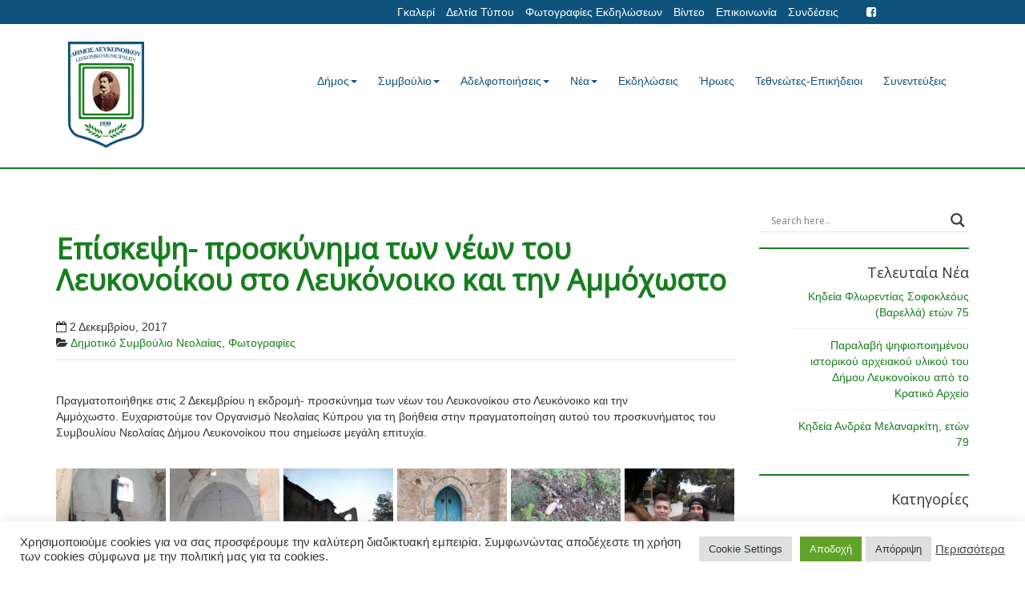

--- FILE ---
content_type: text/html; charset=UTF-8
request_url: https://dimoslefkonikou.org/wp-admin/admin-ajax.php
body_size: 2077
content:

	<style type="text/css">
	img.wp-smiley,
	img.emoji {
		display: inline !important;
		border: none !important;
		box-shadow: none !important;
		height: 1em !important;
		width: 1em !important;
		margin: 0 0.07em !important;
		vertical-align: -0.1em !important;
		background: none !important;
		padding: 0 !important;
	}
	</style>
	<div class="vc_grid vc_row vc_grid-gutter-5px vc_pageable-wrapper vc_hook_hover" data-vc-pageable-content="true"><div class="vc_pageable-slide-wrapper vc_clearfix" data-vc-grid-content="true"><div class="vc_grid-item vc_clearfix vc_col-sm-2"><div class="vc_grid-item-mini vc_clearfix "><div class="vc_gitem-animated-block" ><div class="vc_gitem-zone vc_gitem-zone-a vc-gitem-zone-height-mode-auto vc-gitem-zone-height-mode-auto-1-1 vc_gitem-is-link" style="background-image: url('https://dimoslefkonikou.org/wp-content/uploads/2017/12/24176830_1396254550502219_659402353428566772_n.jpg') !important;"><a href="https://dimoslefkonikou.org/wp-content/uploads/2017/12/24176830_1396254550502219_659402353428566772_n.jpg" title=""  data-lightbox="lightbox[rel--2398511615]" data-vc-gitem-zone="prettyphotoLink" class="vc_gitem-link prettyphoto vc-zone-link vc-prettyphoto-link" ></a><img class="vc_gitem-zone-img" src="https://dimoslefkonikou.org/wp-content/uploads/2017/12/24176830_1396254550502219_659402353428566772_n.jpg" alt="" loading="lazy"><div class="vc_gitem-zone-mini"></div></div></div></div><div class="vc_clearfix"></div></div><div class="vc_grid-item vc_clearfix vc_col-sm-2"><div class="vc_grid-item-mini vc_clearfix "><div class="vc_gitem-animated-block" ><div class="vc_gitem-zone vc_gitem-zone-a vc-gitem-zone-height-mode-auto vc-gitem-zone-height-mode-auto-1-1 vc_gitem-is-link" style="background-image: url('https://dimoslefkonikou.org/wp-content/uploads/2017/12/24129860_1396254467168894_1729861823430361200_n.jpg') !important;"><a href="https://dimoslefkonikou.org/wp-content/uploads/2017/12/24129860_1396254467168894_1729861823430361200_n.jpg" title=""  data-lightbox="lightbox[rel--2398511615]" data-vc-gitem-zone="prettyphotoLink" class="vc_gitem-link prettyphoto vc-zone-link vc-prettyphoto-link" ></a><img class="vc_gitem-zone-img" src="https://dimoslefkonikou.org/wp-content/uploads/2017/12/24129860_1396254467168894_1729861823430361200_n.jpg" alt="" loading="lazy"><div class="vc_gitem-zone-mini"></div></div></div></div><div class="vc_clearfix"></div></div><div class="vc_grid-item vc_clearfix vc_col-sm-2"><div class="vc_grid-item-mini vc_clearfix "><div class="vc_gitem-animated-block" ><div class="vc_gitem-zone vc_gitem-zone-a vc-gitem-zone-height-mode-auto vc-gitem-zone-height-mode-auto-1-1 vc_gitem-is-link" style="background-image: url('https://dimoslefkonikou.org/wp-content/uploads/2017/12/24174164_1396254313835576_4119757693147466866_n.jpg') !important;"><a href="https://dimoslefkonikou.org/wp-content/uploads/2017/12/24174164_1396254313835576_4119757693147466866_n.jpg" title=""  data-lightbox="lightbox[rel--2398511615]" data-vc-gitem-zone="prettyphotoLink" class="vc_gitem-link prettyphoto vc-zone-link vc-prettyphoto-link" ></a><img class="vc_gitem-zone-img" src="https://dimoslefkonikou.org/wp-content/uploads/2017/12/24174164_1396254313835576_4119757693147466866_n.jpg" alt="" loading="lazy"><div class="vc_gitem-zone-mini"></div></div></div></div><div class="vc_clearfix"></div></div><div class="vc_grid-item vc_clearfix vc_col-sm-2"><div class="vc_grid-item-mini vc_clearfix "><div class="vc_gitem-animated-block" ><div class="vc_gitem-zone vc_gitem-zone-a vc-gitem-zone-height-mode-auto vc-gitem-zone-height-mode-auto-1-1 vc_gitem-is-link" style="background-image: url('https://dimoslefkonikou.org/wp-content/uploads/2017/12/24232521_1396254280502246_8867148177151044205_n.jpg') !important;"><a href="https://dimoslefkonikou.org/wp-content/uploads/2017/12/24232521_1396254280502246_8867148177151044205_n.jpg" title=""  data-lightbox="lightbox[rel--2398511615]" data-vc-gitem-zone="prettyphotoLink" class="vc_gitem-link prettyphoto vc-zone-link vc-prettyphoto-link" ></a><img class="vc_gitem-zone-img" src="https://dimoslefkonikou.org/wp-content/uploads/2017/12/24232521_1396254280502246_8867148177151044205_n.jpg" alt="" loading="lazy"><div class="vc_gitem-zone-mini"></div></div></div></div><div class="vc_clearfix"></div></div><div class="vc_grid-item vc_clearfix vc_col-sm-2"><div class="vc_grid-item-mini vc_clearfix "><div class="vc_gitem-animated-block" ><div class="vc_gitem-zone vc_gitem-zone-a vc-gitem-zone-height-mode-auto vc-gitem-zone-height-mode-auto-1-1 vc_gitem-is-link" style="background-image: url('https://dimoslefkonikou.org/wp-content/uploads/2017/12/24296771_1396253967168944_5500509211703257632_n.jpg') !important;"><a href="https://dimoslefkonikou.org/wp-content/uploads/2017/12/24296771_1396253967168944_5500509211703257632_n.jpg" title=""  data-lightbox="lightbox[rel--2398511615]" data-vc-gitem-zone="prettyphotoLink" class="vc_gitem-link prettyphoto vc-zone-link vc-prettyphoto-link" ></a><img class="vc_gitem-zone-img" src="https://dimoslefkonikou.org/wp-content/uploads/2017/12/24296771_1396253967168944_5500509211703257632_n.jpg" alt="" loading="lazy"><div class="vc_gitem-zone-mini"></div></div></div></div><div class="vc_clearfix"></div></div><div class="vc_grid-item vc_clearfix vc_col-sm-2"><div class="vc_grid-item-mini vc_clearfix "><div class="vc_gitem-animated-block" ><div class="vc_gitem-zone vc_gitem-zone-a vc-gitem-zone-height-mode-auto vc-gitem-zone-height-mode-auto-1-1 vc_gitem-is-link" style="background-image: url('https://dimoslefkonikou.org/wp-content/uploads/2017/12/24067859_1395718147222526_7255101510416885400_n.jpg') !important;"><a href="https://dimoslefkonikou.org/wp-content/uploads/2017/12/24067859_1395718147222526_7255101510416885400_n.jpg" title=""  data-lightbox="lightbox[rel--2398511615]" data-vc-gitem-zone="prettyphotoLink" class="vc_gitem-link prettyphoto vc-zone-link vc-prettyphoto-link" ></a><img class="vc_gitem-zone-img" src="https://dimoslefkonikou.org/wp-content/uploads/2017/12/24067859_1395718147222526_7255101510416885400_n.jpg" alt="" loading="lazy"><div class="vc_gitem-zone-mini"></div></div></div></div><div class="vc_clearfix"></div></div><div class="vc_grid-item vc_clearfix vc_col-sm-2"><div class="vc_grid-item-mini vc_clearfix "><div class="vc_gitem-animated-block" ><div class="vc_gitem-zone vc_gitem-zone-a vc-gitem-zone-height-mode-auto vc-gitem-zone-height-mode-auto-1-1 vc_gitem-is-link" style="background-image: url('https://dimoslefkonikou.org/wp-content/uploads/2017/12/24296635_1395717953889212_562798552221461037_n.jpg') !important;"><a href="https://dimoslefkonikou.org/wp-content/uploads/2017/12/24296635_1395717953889212_562798552221461037_n.jpg" title=""  data-lightbox="lightbox[rel--2398511615]" data-vc-gitem-zone="prettyphotoLink" class="vc_gitem-link prettyphoto vc-zone-link vc-prettyphoto-link" ></a><img class="vc_gitem-zone-img" src="https://dimoslefkonikou.org/wp-content/uploads/2017/12/24296635_1395717953889212_562798552221461037_n.jpg" alt="" loading="lazy"><div class="vc_gitem-zone-mini"></div></div></div></div><div class="vc_clearfix"></div></div><div class="vc_grid-item vc_clearfix vc_col-sm-2"><div class="vc_grid-item-mini vc_clearfix "><div class="vc_gitem-animated-block" ><div class="vc_gitem-zone vc_gitem-zone-a vc-gitem-zone-height-mode-auto vc-gitem-zone-height-mode-auto-1-1 vc_gitem-is-link" style="background-image: url('https://dimoslefkonikou.org/wp-content/uploads/2017/12/24174652_1395717677222573_3777722406901251229_n.jpg') !important;"><a href="https://dimoslefkonikou.org/wp-content/uploads/2017/12/24174652_1395717677222573_3777722406901251229_n.jpg" title=""  data-lightbox="lightbox[rel--2398511615]" data-vc-gitem-zone="prettyphotoLink" class="vc_gitem-link prettyphoto vc-zone-link vc-prettyphoto-link" ></a><img class="vc_gitem-zone-img" src="https://dimoslefkonikou.org/wp-content/uploads/2017/12/24174652_1395717677222573_3777722406901251229_n.jpg" alt="" loading="lazy"><div class="vc_gitem-zone-mini"></div></div></div></div><div class="vc_clearfix"></div></div><div class="vc_grid-item vc_clearfix vc_col-sm-2"><div class="vc_grid-item-mini vc_clearfix "><div class="vc_gitem-animated-block" ><div class="vc_gitem-zone vc_gitem-zone-a vc-gitem-zone-height-mode-auto vc-gitem-zone-height-mode-auto-1-1 vc_gitem-is-link" style="background-image: url('https://dimoslefkonikou.org/wp-content/uploads/2017/12/24130001_1395717483889259_6708099155138717648_n.jpg') !important;"><a href="https://dimoslefkonikou.org/wp-content/uploads/2017/12/24130001_1395717483889259_6708099155138717648_n.jpg" title=""  data-lightbox="lightbox[rel--2398511615]" data-vc-gitem-zone="prettyphotoLink" class="vc_gitem-link prettyphoto vc-zone-link vc-prettyphoto-link" ></a><img class="vc_gitem-zone-img" src="https://dimoslefkonikou.org/wp-content/uploads/2017/12/24130001_1395717483889259_6708099155138717648_n.jpg" alt="" loading="lazy"><div class="vc_gitem-zone-mini"></div></div></div></div><div class="vc_clearfix"></div></div><div class="vc_grid-item vc_clearfix vc_col-sm-2"><div class="vc_grid-item-mini vc_clearfix "><div class="vc_gitem-animated-block" ><div class="vc_gitem-zone vc_gitem-zone-a vc-gitem-zone-height-mode-auto vc-gitem-zone-height-mode-auto-1-1 vc_gitem-is-link" style="background-image: url('https://dimoslefkonikou.org/wp-content/uploads/2017/12/24129861_1395717303889277_6875485004343451328_n.jpg') !important;"><a href="https://dimoslefkonikou.org/wp-content/uploads/2017/12/24129861_1395717303889277_6875485004343451328_n.jpg" title=""  data-lightbox="lightbox[rel--2398511615]" data-vc-gitem-zone="prettyphotoLink" class="vc_gitem-link prettyphoto vc-zone-link vc-prettyphoto-link" ></a><img class="vc_gitem-zone-img" src="https://dimoslefkonikou.org/wp-content/uploads/2017/12/24129861_1395717303889277_6875485004343451328_n.jpg" alt="" loading="lazy"><div class="vc_gitem-zone-mini"></div></div></div></div><div class="vc_clearfix"></div></div><div class="vc_grid-item vc_clearfix vc_col-sm-2"><div class="vc_grid-item-mini vc_clearfix "><div class="vc_gitem-animated-block" ><div class="vc_gitem-zone vc_gitem-zone-a vc-gitem-zone-height-mode-auto vc-gitem-zone-height-mode-auto-1-1 vc_gitem-is-link" style="background-image: url('https://dimoslefkonikou.org/wp-content/uploads/2017/12/24131405_1395717337222607_8917948001801847167_n.jpg') !important;"><a href="https://dimoslefkonikou.org/wp-content/uploads/2017/12/24131405_1395717337222607_8917948001801847167_n.jpg" title=""  data-lightbox="lightbox[rel--2398511615]" data-vc-gitem-zone="prettyphotoLink" class="vc_gitem-link prettyphoto vc-zone-link vc-prettyphoto-link" ></a><img class="vc_gitem-zone-img" src="https://dimoslefkonikou.org/wp-content/uploads/2017/12/24131405_1395717337222607_8917948001801847167_n.jpg" alt="" loading="lazy"><div class="vc_gitem-zone-mini"></div></div></div></div><div class="vc_clearfix"></div></div><div class="vc_grid-item vc_clearfix vc_col-sm-2"><div class="vc_grid-item-mini vc_clearfix "><div class="vc_gitem-animated-block" ><div class="vc_gitem-zone vc_gitem-zone-a vc-gitem-zone-height-mode-auto vc-gitem-zone-height-mode-auto-1-1 vc_gitem-is-link" style="background-image: url('https://dimoslefkonikou.org/wp-content/uploads/2017/12/24058973_1395717080555966_310975891362665859_n.jpg') !important;"><a href="https://dimoslefkonikou.org/wp-content/uploads/2017/12/24058973_1395717080555966_310975891362665859_n.jpg" title=""  data-lightbox="lightbox[rel--2398511615]" data-vc-gitem-zone="prettyphotoLink" class="vc_gitem-link prettyphoto vc-zone-link vc-prettyphoto-link" ></a><img class="vc_gitem-zone-img" src="https://dimoslefkonikou.org/wp-content/uploads/2017/12/24058973_1395717080555966_310975891362665859_n.jpg" alt="" loading="lazy"><div class="vc_gitem-zone-mini"></div></div></div></div><div class="vc_clearfix"></div></div><div class="vc_grid-item vc_clearfix vc_col-sm-2"><div class="vc_grid-item-mini vc_clearfix "><div class="vc_gitem-animated-block" ><div class="vc_gitem-zone vc_gitem-zone-a vc-gitem-zone-height-mode-auto vc-gitem-zone-height-mode-auto-1-1 vc_gitem-is-link" style="background-image: url('https://dimoslefkonikou.org/wp-content/uploads/2017/12/24232002_1395716987222642_4046636040100525700_n.jpg') !important;"><a href="https://dimoslefkonikou.org/wp-content/uploads/2017/12/24232002_1395716987222642_4046636040100525700_n.jpg" title=""  data-lightbox="lightbox[rel--2398511615]" data-vc-gitem-zone="prettyphotoLink" class="vc_gitem-link prettyphoto vc-zone-link vc-prettyphoto-link" ></a><img class="vc_gitem-zone-img" src="https://dimoslefkonikou.org/wp-content/uploads/2017/12/24232002_1395716987222642_4046636040100525700_n.jpg" alt="" loading="lazy"><div class="vc_gitem-zone-mini"></div></div></div></div><div class="vc_clearfix"></div></div><div class="vc_grid-item vc_clearfix vc_col-sm-2"><div class="vc_grid-item-mini vc_clearfix "><div class="vc_gitem-animated-block" ><div class="vc_gitem-zone vc_gitem-zone-a vc-gitem-zone-height-mode-auto vc-gitem-zone-height-mode-auto-1-1 vc_gitem-is-link" style="background-image: url('https://dimoslefkonikou.org/wp-content/uploads/2017/12/24294361_1395714403889567_1736504911346260676_n.jpg') !important;"><a href="https://dimoslefkonikou.org/wp-content/uploads/2017/12/24294361_1395714403889567_1736504911346260676_n.jpg" title=""  data-lightbox="lightbox[rel--2398511615]" data-vc-gitem-zone="prettyphotoLink" class="vc_gitem-link prettyphoto vc-zone-link vc-prettyphoto-link" ></a><img class="vc_gitem-zone-img" src="https://dimoslefkonikou.org/wp-content/uploads/2017/12/24294361_1395714403889567_1736504911346260676_n.jpg" alt="" loading="lazy"><div class="vc_gitem-zone-mini"></div></div></div></div><div class="vc_clearfix"></div></div><div class="vc_grid-item vc_clearfix vc_col-sm-2"><div class="vc_grid-item-mini vc_clearfix "><div class="vc_gitem-animated-block" ><div class="vc_gitem-zone vc_gitem-zone-a vc-gitem-zone-height-mode-auto vc-gitem-zone-height-mode-auto-1-1 vc_gitem-is-link" style="background-image: url('https://dimoslefkonikou.org/wp-content/uploads/2017/12/24296563_1395714353889572_5903662462322503416_n.jpg') !important;"><a href="https://dimoslefkonikou.org/wp-content/uploads/2017/12/24296563_1395714353889572_5903662462322503416_n.jpg" title=""  data-lightbox="lightbox[rel--2398511615]" data-vc-gitem-zone="prettyphotoLink" class="vc_gitem-link prettyphoto vc-zone-link vc-prettyphoto-link" ></a><img class="vc_gitem-zone-img" src="https://dimoslefkonikou.org/wp-content/uploads/2017/12/24296563_1395714353889572_5903662462322503416_n.jpg" alt="" loading="lazy"><div class="vc_gitem-zone-mini"></div></div></div></div><div class="vc_clearfix"></div></div><div class="vc_grid-item vc_clearfix vc_col-sm-2"><div class="vc_grid-item-mini vc_clearfix "><div class="vc_gitem-animated-block" ><div class="vc_gitem-zone vc_gitem-zone-a vc-gitem-zone-height-mode-auto vc-gitem-zone-height-mode-auto-1-1 vc_gitem-is-link" style="background-image: url('https://dimoslefkonikou.org/wp-content/uploads/2017/12/24296700_1395714250556249_5454617809842107273_n.jpg') !important;"><a href="https://dimoslefkonikou.org/wp-content/uploads/2017/12/24296700_1395714250556249_5454617809842107273_n.jpg" title=""  data-lightbox="lightbox[rel--2398511615]" data-vc-gitem-zone="prettyphotoLink" class="vc_gitem-link prettyphoto vc-zone-link vc-prettyphoto-link" ></a><img class="vc_gitem-zone-img" src="https://dimoslefkonikou.org/wp-content/uploads/2017/12/24296700_1395714250556249_5454617809842107273_n.jpg" alt="" loading="lazy"><div class="vc_gitem-zone-mini"></div></div></div></div><div class="vc_clearfix"></div></div><div class="vc_grid-item vc_clearfix vc_col-sm-2"><div class="vc_grid-item-mini vc_clearfix "><div class="vc_gitem-animated-block" ><div class="vc_gitem-zone vc_gitem-zone-a vc-gitem-zone-height-mode-auto vc-gitem-zone-height-mode-auto-1-1 vc_gitem-is-link" style="background-image: url('https://dimoslefkonikou.org/wp-content/uploads/2017/12/24176865_1395713793889628_8383697918640867958_n.jpg') !important;"><a href="https://dimoslefkonikou.org/wp-content/uploads/2017/12/24176865_1395713793889628_8383697918640867958_n.jpg" title=""  data-lightbox="lightbox[rel--2398511615]" data-vc-gitem-zone="prettyphotoLink" class="vc_gitem-link prettyphoto vc-zone-link vc-prettyphoto-link" ></a><img class="vc_gitem-zone-img" src="https://dimoslefkonikou.org/wp-content/uploads/2017/12/24176865_1395713793889628_8383697918640867958_n.jpg" alt="" loading="lazy"><div class="vc_gitem-zone-mini"></div></div></div></div><div class="vc_clearfix"></div></div><div class="vc_grid-item vc_clearfix vc_col-sm-2"><div class="vc_grid-item-mini vc_clearfix "><div class="vc_gitem-animated-block" ><div class="vc_gitem-zone vc_gitem-zone-a vc-gitem-zone-height-mode-auto vc-gitem-zone-height-mode-auto-1-1 vc_gitem-is-link" style="background-image: url('https://dimoslefkonikou.org/wp-content/uploads/2017/12/24296711_1395712817223059_3186367102083268183_n.jpg') !important;"><a href="https://dimoslefkonikou.org/wp-content/uploads/2017/12/24296711_1395712817223059_3186367102083268183_n.jpg" title=""  data-lightbox="lightbox[rel--2398511615]" data-vc-gitem-zone="prettyphotoLink" class="vc_gitem-link prettyphoto vc-zone-link vc-prettyphoto-link" ></a><img class="vc_gitem-zone-img" src="https://dimoslefkonikou.org/wp-content/uploads/2017/12/24296711_1395712817223059_3186367102083268183_n.jpg" alt="" loading="lazy"><div class="vc_gitem-zone-mini"></div></div></div></div><div class="vc_clearfix"></div></div><div class="vc_grid-item vc_clearfix vc_col-sm-2"><div class="vc_grid-item-mini vc_clearfix "><div class="vc_gitem-animated-block" ><div class="vc_gitem-zone vc_gitem-zone-a vc-gitem-zone-height-mode-auto vc-gitem-zone-height-mode-auto-1-1 vc_gitem-is-link" style="background-image: url('https://dimoslefkonikou.org/wp-content/uploads/2017/12/24232651_1395712643889743_7058662824152189234_n.jpg') !important;"><a href="https://dimoslefkonikou.org/wp-content/uploads/2017/12/24232651_1395712643889743_7058662824152189234_n.jpg" title=""  data-lightbox="lightbox[rel--2398511615]" data-vc-gitem-zone="prettyphotoLink" class="vc_gitem-link prettyphoto vc-zone-link vc-prettyphoto-link" ></a><img class="vc_gitem-zone-img" src="https://dimoslefkonikou.org/wp-content/uploads/2017/12/24232651_1395712643889743_7058662824152189234_n.jpg" alt="" loading="lazy"><div class="vc_gitem-zone-mini"></div></div></div></div><div class="vc_clearfix"></div></div><div class="vc_grid-item vc_clearfix vc_col-sm-2"><div class="vc_grid-item-mini vc_clearfix "><div class="vc_gitem-animated-block" ><div class="vc_gitem-zone vc_gitem-zone-a vc-gitem-zone-height-mode-auto vc-gitem-zone-height-mode-auto-1-1 vc_gitem-is-link" style="background-image: url('https://dimoslefkonikou.org/wp-content/uploads/2017/12/24296533_1395712077223133_3465293409413161862_n.jpg') !important;"><a href="https://dimoslefkonikou.org/wp-content/uploads/2017/12/24296533_1395712077223133_3465293409413161862_n.jpg" title=""  data-lightbox="lightbox[rel--2398511615]" data-vc-gitem-zone="prettyphotoLink" class="vc_gitem-link prettyphoto vc-zone-link vc-prettyphoto-link" ></a><img class="vc_gitem-zone-img" src="https://dimoslefkonikou.org/wp-content/uploads/2017/12/24296533_1395712077223133_3465293409413161862_n.jpg" alt="" loading="lazy"><div class="vc_gitem-zone-mini"></div></div></div></div><div class="vc_clearfix"></div></div><div class="vc_grid-item vc_clearfix vc_col-sm-2"><div class="vc_grid-item-mini vc_clearfix "><div class="vc_gitem-animated-block" ><div class="vc_gitem-zone vc_gitem-zone-a vc-gitem-zone-height-mode-auto vc-gitem-zone-height-mode-auto-1-1 vc_gitem-is-link" style="background-image: url('https://dimoslefkonikou.org/wp-content/uploads/2017/12/24176797_1395712007223140_2846045627794380359_n.jpg') !important;"><a href="https://dimoslefkonikou.org/wp-content/uploads/2017/12/24176797_1395712007223140_2846045627794380359_n.jpg" title=""  data-lightbox="lightbox[rel--2398511615]" data-vc-gitem-zone="prettyphotoLink" class="vc_gitem-link prettyphoto vc-zone-link vc-prettyphoto-link" ></a><img class="vc_gitem-zone-img" src="https://dimoslefkonikou.org/wp-content/uploads/2017/12/24176797_1395712007223140_2846045627794380359_n.jpg" alt="" loading="lazy"><div class="vc_gitem-zone-mini"></div></div></div></div><div class="vc_clearfix"></div></div><div class="vc_grid-item vc_clearfix vc_col-sm-2"><div class="vc_grid-item-mini vc_clearfix "><div class="vc_gitem-animated-block" ><div class="vc_gitem-zone vc_gitem-zone-a vc-gitem-zone-height-mode-auto vc-gitem-zone-height-mode-auto-1-1 vc_gitem-is-link" style="background-image: url('https://dimoslefkonikou.org/wp-content/uploads/2017/12/24177105_1395711697223171_2924717855989216708_n.jpg') !important;"><a href="https://dimoslefkonikou.org/wp-content/uploads/2017/12/24177105_1395711697223171_2924717855989216708_n.jpg" title=""  data-lightbox="lightbox[rel--2398511615]" data-vc-gitem-zone="prettyphotoLink" class="vc_gitem-link prettyphoto vc-zone-link vc-prettyphoto-link" ></a><img class="vc_gitem-zone-img" src="https://dimoslefkonikou.org/wp-content/uploads/2017/12/24177105_1395711697223171_2924717855989216708_n.jpg" alt="" loading="lazy"><div class="vc_gitem-zone-mini"></div></div></div></div><div class="vc_clearfix"></div></div><div class="vc_grid-item vc_clearfix vc_col-sm-2"><div class="vc_grid-item-mini vc_clearfix "><div class="vc_gitem-animated-block" ><div class="vc_gitem-zone vc_gitem-zone-a vc-gitem-zone-height-mode-auto vc-gitem-zone-height-mode-auto-1-1 vc_gitem-is-link" style="background-image: url('https://dimoslefkonikou.org/wp-content/uploads/2017/12/24174432_1395711613889846_7605072519140373020_n.jpg') !important;"><a href="https://dimoslefkonikou.org/wp-content/uploads/2017/12/24174432_1395711613889846_7605072519140373020_n.jpg" title=""  data-lightbox="lightbox[rel--2398511615]" data-vc-gitem-zone="prettyphotoLink" class="vc_gitem-link prettyphoto vc-zone-link vc-prettyphoto-link" ></a><img class="vc_gitem-zone-img" src="https://dimoslefkonikou.org/wp-content/uploads/2017/12/24174432_1395711613889846_7605072519140373020_n.jpg" alt="" loading="lazy"><div class="vc_gitem-zone-mini"></div></div></div></div><div class="vc_clearfix"></div></div><div class="vc_grid-item vc_clearfix vc_col-sm-2"><div class="vc_grid-item-mini vc_clearfix "><div class="vc_gitem-animated-block" ><div class="vc_gitem-zone vc_gitem-zone-a vc-gitem-zone-height-mode-auto vc-gitem-zone-height-mode-auto-1-1 vc_gitem-is-link" style="background-image: url('https://dimoslefkonikou.org/wp-content/uploads/2017/12/24177104_1395711420556532_2439229179796308024_n.jpg') !important;"><a href="https://dimoslefkonikou.org/wp-content/uploads/2017/12/24177104_1395711420556532_2439229179796308024_n.jpg" title=""  data-lightbox="lightbox[rel--2398511615]" data-vc-gitem-zone="prettyphotoLink" class="vc_gitem-link prettyphoto vc-zone-link vc-prettyphoto-link" ></a><img class="vc_gitem-zone-img" src="https://dimoslefkonikou.org/wp-content/uploads/2017/12/24177104_1395711420556532_2439229179796308024_n.jpg" alt="" loading="lazy"><div class="vc_gitem-zone-mini"></div></div></div></div><div class="vc_clearfix"></div></div><div class="vc_grid-item vc_clearfix vc_col-sm-2"><div class="vc_grid-item-mini vc_clearfix "><div class="vc_gitem-animated-block" ><div class="vc_gitem-zone vc_gitem-zone-a vc-gitem-zone-height-mode-auto vc-gitem-zone-height-mode-auto-1-1 vc_gitem-is-link" style="background-image: url('https://dimoslefkonikou.org/wp-content/uploads/2017/12/24174482_1395711367223204_6950045144702145222_n.jpg') !important;"><a href="https://dimoslefkonikou.org/wp-content/uploads/2017/12/24174482_1395711367223204_6950045144702145222_n.jpg" title=""  data-lightbox="lightbox[rel--2398511615]" data-vc-gitem-zone="prettyphotoLink" class="vc_gitem-link prettyphoto vc-zone-link vc-prettyphoto-link" ></a><img class="vc_gitem-zone-img" src="https://dimoslefkonikou.org/wp-content/uploads/2017/12/24174482_1395711367223204_6950045144702145222_n.jpg" alt="" loading="lazy"><div class="vc_gitem-zone-mini"></div></div></div></div><div class="vc_clearfix"></div></div><div class="vc_grid-item vc_clearfix vc_col-sm-2"><div class="vc_grid-item-mini vc_clearfix "><div class="vc_gitem-animated-block" ><div class="vc_gitem-zone vc_gitem-zone-a vc-gitem-zone-height-mode-auto vc-gitem-zone-height-mode-auto-1-1 vc_gitem-is-link" style="background-image: url('https://dimoslefkonikou.org/wp-content/uploads/2017/12/24232061_10157008701384478_3615791090545830377_n.jpg') !important;"><a href="https://dimoslefkonikou.org/wp-content/uploads/2017/12/24232061_10157008701384478_3615791090545830377_n.jpg" title=""  data-lightbox="lightbox[rel--2398511615]" data-vc-gitem-zone="prettyphotoLink" class="vc_gitem-link prettyphoto vc-zone-link vc-prettyphoto-link" ></a><img class="vc_gitem-zone-img" src="https://dimoslefkonikou.org/wp-content/uploads/2017/12/24232061_10157008701384478_3615791090545830377_n.jpg" alt="" loading="lazy"><div class="vc_gitem-zone-mini"></div></div></div></div><div class="vc_clearfix"></div></div><div class="vc_grid-item vc_clearfix vc_col-sm-2"><div class="vc_grid-item-mini vc_clearfix "><div class="vc_gitem-animated-block" ><div class="vc_gitem-zone vc_gitem-zone-a vc-gitem-zone-height-mode-auto vc-gitem-zone-height-mode-auto-1-1 vc_gitem-is-link" style="background-image: url('https://dimoslefkonikou.org/wp-content/uploads/2017/12/24174660_10157008701874478_6864439511488370563_n.jpg') !important;"><a href="https://dimoslefkonikou.org/wp-content/uploads/2017/12/24174660_10157008701874478_6864439511488370563_n.jpg" title=""  data-lightbox="lightbox[rel--2398511615]" data-vc-gitem-zone="prettyphotoLink" class="vc_gitem-link prettyphoto vc-zone-link vc-prettyphoto-link" ></a><img class="vc_gitem-zone-img" src="https://dimoslefkonikou.org/wp-content/uploads/2017/12/24174660_10157008701874478_6864439511488370563_n.jpg" alt="" loading="lazy"><div class="vc_gitem-zone-mini"></div></div></div></div><div class="vc_clearfix"></div></div><div class="vc_grid-item vc_clearfix vc_col-sm-2"><div class="vc_grid-item-mini vc_clearfix "><div class="vc_gitem-animated-block" ><div class="vc_gitem-zone vc_gitem-zone-a vc-gitem-zone-height-mode-auto vc-gitem-zone-height-mode-auto-1-1 vc_gitem-is-link" style="background-image: url('https://dimoslefkonikou.org/wp-content/uploads/2017/12/24294359_10157008701829478_6728425635906444537_n.jpg') !important;"><a href="https://dimoslefkonikou.org/wp-content/uploads/2017/12/24294359_10157008701829478_6728425635906444537_n.jpg" title=""  data-lightbox="lightbox[rel--2398511615]" data-vc-gitem-zone="prettyphotoLink" class="vc_gitem-link prettyphoto vc-zone-link vc-prettyphoto-link" ></a><img class="vc_gitem-zone-img" src="https://dimoslefkonikou.org/wp-content/uploads/2017/12/24294359_10157008701829478_6728425635906444537_n.jpg" alt="" loading="lazy"><div class="vc_gitem-zone-mini"></div></div></div></div><div class="vc_clearfix"></div></div><div class="vc_grid-item vc_clearfix vc_col-sm-2"><div class="vc_grid-item-mini vc_clearfix "><div class="vc_gitem-animated-block" ><div class="vc_gitem-zone vc_gitem-zone-a vc-gitem-zone-height-mode-auto vc-gitem-zone-height-mode-auto-1-1 vc_gitem-is-link" style="background-image: url('https://dimoslefkonikou.org/wp-content/uploads/2017/12/24293947_10157008807029478_805156356543715548_n.jpg') !important;"><a href="https://dimoslefkonikou.org/wp-content/uploads/2017/12/24293947_10157008807029478_805156356543715548_n.jpg" title=""  data-lightbox="lightbox[rel--2398511615]" data-vc-gitem-zone="prettyphotoLink" class="vc_gitem-link prettyphoto vc-zone-link vc-prettyphoto-link" ></a><img class="vc_gitem-zone-img" src="https://dimoslefkonikou.org/wp-content/uploads/2017/12/24293947_10157008807029478_805156356543715548_n.jpg" alt="" loading="lazy"><div class="vc_gitem-zone-mini"></div></div></div></div><div class="vc_clearfix"></div></div><div class="vc_grid-item vc_clearfix vc_col-sm-2"><div class="vc_grid-item-mini vc_clearfix "><div class="vc_gitem-animated-block" ><div class="vc_gitem-zone vc_gitem-zone-a vc-gitem-zone-height-mode-auto vc-gitem-zone-height-mode-auto-1-1 vc_gitem-is-link" style="background-image: url('https://dimoslefkonikou.org/wp-content/uploads/2017/12/24294280_10157008809309478_2684425235779096711_n.jpg') !important;"><a href="https://dimoslefkonikou.org/wp-content/uploads/2017/12/24294280_10157008809309478_2684425235779096711_n.jpg" title=""  data-lightbox="lightbox[rel--2398511615]" data-vc-gitem-zone="prettyphotoLink" class="vc_gitem-link prettyphoto vc-zone-link vc-prettyphoto-link" ></a><img class="vc_gitem-zone-img" src="https://dimoslefkonikou.org/wp-content/uploads/2017/12/24294280_10157008809309478_2684425235779096711_n.jpg" alt="" loading="lazy"><div class="vc_gitem-zone-mini"></div></div></div></div><div class="vc_clearfix"></div></div><div class="vc_grid-item vc_clearfix vc_col-sm-2"><div class="vc_grid-item-mini vc_clearfix "><div class="vc_gitem-animated-block" ><div class="vc_gitem-zone vc_gitem-zone-a vc-gitem-zone-height-mode-auto vc-gitem-zone-height-mode-auto-1-1 vc_gitem-is-link" style="background-image: url('https://dimoslefkonikou.org/wp-content/uploads/2017/12/24231791_10157008752179478_1312063266863687184_n.jpg') !important;"><a href="https://dimoslefkonikou.org/wp-content/uploads/2017/12/24231791_10157008752179478_1312063266863687184_n.jpg" title=""  data-lightbox="lightbox[rel--2398511615]" data-vc-gitem-zone="prettyphotoLink" class="vc_gitem-link prettyphoto vc-zone-link vc-prettyphoto-link" ></a><img class="vc_gitem-zone-img" src="https://dimoslefkonikou.org/wp-content/uploads/2017/12/24231791_10157008752179478_1312063266863687184_n.jpg" alt="" loading="lazy"><div class="vc_gitem-zone-mini"></div></div></div></div><div class="vc_clearfix"></div></div><div class="vc_grid-item vc_clearfix vc_col-sm-2"><div class="vc_grid-item-mini vc_clearfix "><div class="vc_gitem-animated-block" ><div class="vc_gitem-zone vc_gitem-zone-a vc-gitem-zone-height-mode-auto vc-gitem-zone-height-mode-auto-1-1 vc_gitem-is-link" style="background-image: url('https://dimoslefkonikou.org/wp-content/uploads/2017/12/24129742_10157008751604478_4731969608616778424_n.jpg') !important;"><a href="https://dimoslefkonikou.org/wp-content/uploads/2017/12/24129742_10157008751604478_4731969608616778424_n.jpg" title=""  data-lightbox="lightbox[rel--2398511615]" data-vc-gitem-zone="prettyphotoLink" class="vc_gitem-link prettyphoto vc-zone-link vc-prettyphoto-link" ></a><img class="vc_gitem-zone-img" src="https://dimoslefkonikou.org/wp-content/uploads/2017/12/24129742_10157008751604478_4731969608616778424_n.jpg" alt="" loading="lazy"><div class="vc_gitem-zone-mini"></div></div></div></div><div class="vc_clearfix"></div></div><div class="vc_grid-item vc_clearfix vc_col-sm-2"><div class="vc_grid-item-mini vc_clearfix "><div class="vc_gitem-animated-block" ><div class="vc_gitem-zone vc_gitem-zone-a vc-gitem-zone-height-mode-auto vc-gitem-zone-height-mode-auto-1-1 vc_gitem-is-link" style="background-image: url('https://dimoslefkonikou.org/wp-content/uploads/2017/12/24294142_10157008719449478_1764004696411290448_n.jpg') !important;"><a href="https://dimoslefkonikou.org/wp-content/uploads/2017/12/24294142_10157008719449478_1764004696411290448_n.jpg" title=""  data-lightbox="lightbox[rel--2398511615]" data-vc-gitem-zone="prettyphotoLink" class="vc_gitem-link prettyphoto vc-zone-link vc-prettyphoto-link" ></a><img class="vc_gitem-zone-img" src="https://dimoslefkonikou.org/wp-content/uploads/2017/12/24294142_10157008719449478_1764004696411290448_n.jpg" alt="" loading="lazy"><div class="vc_gitem-zone-mini"></div></div></div></div><div class="vc_clearfix"></div></div><div class="vc_grid-item vc_clearfix vc_col-sm-2"><div class="vc_grid-item-mini vc_clearfix "><div class="vc_gitem-animated-block" ><div class="vc_gitem-zone vc_gitem-zone-a vc-gitem-zone-height-mode-auto vc-gitem-zone-height-mode-auto-1-1 vc_gitem-is-link" style="background-image: url('https://dimoslefkonikou.org/wp-content/uploads/2017/12/24232750_10157008714669478_7630233216337626454_n.jpg') !important;"><a href="https://dimoslefkonikou.org/wp-content/uploads/2017/12/24232750_10157008714669478_7630233216337626454_n.jpg" title=""  data-lightbox="lightbox[rel--2398511615]" data-vc-gitem-zone="prettyphotoLink" class="vc_gitem-link prettyphoto vc-zone-link vc-prettyphoto-link" ></a><img class="vc_gitem-zone-img" src="https://dimoslefkonikou.org/wp-content/uploads/2017/12/24232750_10157008714669478_7630233216337626454_n.jpg" alt="" loading="lazy"><div class="vc_gitem-zone-mini"></div></div></div></div><div class="vc_clearfix"></div></div><div class="vc_grid-item vc_clearfix vc_col-sm-2"><div class="vc_grid-item-mini vc_clearfix "><div class="vc_gitem-animated-block" ><div class="vc_gitem-zone vc_gitem-zone-a vc-gitem-zone-height-mode-auto vc-gitem-zone-height-mode-auto-1-1 vc_gitem-is-link" style="background-image: url('https://dimoslefkonikou.org/wp-content/uploads/2017/12/24177064_10157008716569478_8039574453774049_n.jpg') !important;"><a href="https://dimoslefkonikou.org/wp-content/uploads/2017/12/24177064_10157008716569478_8039574453774049_n.jpg" title=""  data-lightbox="lightbox[rel--2398511615]" data-vc-gitem-zone="prettyphotoLink" class="vc_gitem-link prettyphoto vc-zone-link vc-prettyphoto-link" ></a><img class="vc_gitem-zone-img" src="https://dimoslefkonikou.org/wp-content/uploads/2017/12/24177064_10157008716569478_8039574453774049_n.jpg" alt="" loading="lazy"><div class="vc_gitem-zone-mini"></div></div></div></div><div class="vc_clearfix"></div></div><div class="vc_grid-item vc_clearfix vc_col-sm-2"><div class="vc_grid-item-mini vc_clearfix "><div class="vc_gitem-animated-block" ><div class="vc_gitem-zone vc_gitem-zone-a vc-gitem-zone-height-mode-auto vc-gitem-zone-height-mode-auto-1-1 vc_gitem-is-link" style="background-image: url('https://dimoslefkonikou.org/wp-content/uploads/2017/12/24296631_10157008716584478_317557425382438565_n.jpg') !important;"><a href="https://dimoslefkonikou.org/wp-content/uploads/2017/12/24296631_10157008716584478_317557425382438565_n.jpg" title=""  data-lightbox="lightbox[rel--2398511615]" data-vc-gitem-zone="prettyphotoLink" class="vc_gitem-link prettyphoto vc-zone-link vc-prettyphoto-link" ></a><img class="vc_gitem-zone-img" src="https://dimoslefkonikou.org/wp-content/uploads/2017/12/24296631_10157008716584478_317557425382438565_n.jpg" alt="" loading="lazy"><div class="vc_gitem-zone-mini"></div></div></div></div><div class="vc_clearfix"></div></div><div class="vc_grid-item vc_clearfix vc_col-sm-2"><div class="vc_grid-item-mini vc_clearfix "><div class="vc_gitem-animated-block" ><div class="vc_gitem-zone vc_gitem-zone-a vc-gitem-zone-height-mode-auto vc-gitem-zone-height-mode-auto-1-1 vc_gitem-is-link" style="background-image: url('https://dimoslefkonikou.org/wp-content/uploads/2017/12/24294040_10157008708714478_1427927407050472580_n.jpg') !important;"><a href="https://dimoslefkonikou.org/wp-content/uploads/2017/12/24294040_10157008708714478_1427927407050472580_n.jpg" title=""  data-lightbox="lightbox[rel--2398511615]" data-vc-gitem-zone="prettyphotoLink" class="vc_gitem-link prettyphoto vc-zone-link vc-prettyphoto-link" ></a><img class="vc_gitem-zone-img" src="https://dimoslefkonikou.org/wp-content/uploads/2017/12/24294040_10157008708714478_1427927407050472580_n.jpg" alt="" loading="lazy"><div class="vc_gitem-zone-mini"></div></div></div></div><div class="vc_clearfix"></div></div><div class="vc_grid-item vc_clearfix vc_col-sm-2"><div class="vc_grid-item-mini vc_clearfix "><div class="vc_gitem-animated-block" ><div class="vc_gitem-zone vc_gitem-zone-a vc-gitem-zone-height-mode-auto vc-gitem-zone-height-mode-auto-1-1 vc_gitem-is-link" style="background-image: url('https://dimoslefkonikou.org/wp-content/uploads/2017/12/24174544_10157008709324478_3836827641180364253_n.jpg') !important;"><a href="https://dimoslefkonikou.org/wp-content/uploads/2017/12/24174544_10157008709324478_3836827641180364253_n.jpg" title=""  data-lightbox="lightbox[rel--2398511615]" data-vc-gitem-zone="prettyphotoLink" class="vc_gitem-link prettyphoto vc-zone-link vc-prettyphoto-link" ></a><img class="vc_gitem-zone-img" src="https://dimoslefkonikou.org/wp-content/uploads/2017/12/24174544_10157008709324478_3836827641180364253_n.jpg" alt="" loading="lazy"><div class="vc_gitem-zone-mini"></div></div></div></div><div class="vc_clearfix"></div></div><div class="vc_grid-item vc_clearfix vc_col-sm-2"><div class="vc_grid-item-mini vc_clearfix "><div class="vc_gitem-animated-block" ><div class="vc_gitem-zone vc_gitem-zone-a vc-gitem-zone-height-mode-auto vc-gitem-zone-height-mode-auto-1-1 vc_gitem-is-link" style="background-image: url('https://dimoslefkonikou.org/wp-content/uploads/2017/12/24294122_10157008704999478_6674559472825066468_n.jpg') !important;"><a href="https://dimoslefkonikou.org/wp-content/uploads/2017/12/24294122_10157008704999478_6674559472825066468_n.jpg" title=""  data-lightbox="lightbox[rel--2398511615]" data-vc-gitem-zone="prettyphotoLink" class="vc_gitem-link prettyphoto vc-zone-link vc-prettyphoto-link" ></a><img class="vc_gitem-zone-img" src="https://dimoslefkonikou.org/wp-content/uploads/2017/12/24294122_10157008704999478_6674559472825066468_n.jpg" alt="" loading="lazy"><div class="vc_gitem-zone-mini"></div></div></div></div><div class="vc_clearfix"></div></div></div></div>

--- FILE ---
content_type: text/plain
request_url: https://www.google-analytics.com/j/collect?v=1&_v=j102&a=1525174705&t=pageview&_s=1&dl=https%3A%2F%2Fdimoslefkonikou.org%2Fekdromi-proskynima-ton-neon-toy-leyko%2F&ul=en-us%40posix&dt=%CE%95%CF%80%CE%AF%CF%83%CE%BA%CE%B5%CF%88%CE%B7-%20%CF%80%CF%81%CE%BF%CF%83%CE%BA%CF%8D%CE%BD%CE%B7%CE%BC%CE%B1%20%CF%84%CF%89%CE%BD%20%CE%BD%CE%AD%CF%89%CE%BD%20%CF%84%CE%BF%CF%85%20%CE%9B%CE%B5%CF%85%CE%BA%CE%BF%CE%BD%CE%BF%CE%AF%CE%BA%CE%BF%CF%85%20%CF%83%CF%84%CE%BF%20%CE%9B%CE%B5%CF%85%CE%BA%CF%8C%CE%BD%CE%BF%CE%B9%CE%BA%CE%BF%20%CE%BA%CE%B1%CE%B9%20%CF%84%CE%B7%CE%BD%20%CE%91%CE%BC%CE%BC%CF%8C%CF%87%CF%89%CF%83%CF%84%CE%BF%20%7C%20%CE%94%CE%97%CE%9C%CE%9F%CE%A3%20%CE%9B%CE%95%CE%A5%CE%9A%CE%9F%CE%9D%CE%9F%CE%99%CE%9A%CE%9F%CE%A5&sr=1280x720&vp=1280x720&_u=IEBAAEABAAAAACAAI~&jid=1621681536&gjid=2061482880&cid=1885858370.1769879963&tid=UA-104360640-1&_gid=1913679067.1769879963&_r=1&_slc=1&z=220330920
body_size: -451
content:
2,cG-MK8P0BYVR7

--- FILE ---
content_type: text/javascript
request_url: https://dimoslefkonikou.org/wp-content/plugins/js_composer/assets/js/dist/js_composer_front.min.js?ver=7.4
body_size: 5779
content:
/*!
 * WPBakery Page Builder v6.0.0 (https://wpbakery.com)
 * Copyright 2011-2024 Michael M, WPBakery
 * License: Commercial. More details: http://go.wpbakery.com/licensing
 */

// jscs:disable
// jshint ignore: start

document.documentElement.className+=" js_active ",document.documentElement.className+="ontouchstart"in document.documentElement?" vc_mobile ":" vc_desktop ",function(){for(var prefix=["-webkit-","-moz-","-ms-","-o-",""],i=0;i<prefix.length;i++)prefix[i]+"transform"in document.documentElement.style&&(document.documentElement.className+=" vc_transform ")}(),function($){"function"!=typeof window.vc_js&&(window.vc_js=function(){"use strict";vc_toggleBehaviour(),vc_tabsBehaviour(),vc_accordionBehaviour(),vc_teaserGrid(),vc_carouselBehaviour(),vc_slidersBehaviour(),vc_prettyPhoto(),vc_pinterest(),vc_progress_bar(),vc_plugin_flexslider(),vc_gridBehaviour(),vc_rowBehaviour(),vc_prepareHoverBox(),vc_googleMapsPointer(),vc_ttaActivation(),vc_ttaToggleBehaviour(),jQuery(document).trigger("vc_js"),window.setTimeout(vc_waypoints,500)}),"function"!=typeof window.vc_plugin_flexslider&&(window.vc_plugin_flexslider=function($parent){($parent?$parent.find(".wpb_flexslider"):jQuery(".wpb_flexslider")).each(function(){var this_element=jQuery(this),sliderTimeout=1e3*parseInt(this_element.attr("data-interval"),10),sliderFx=this_element.attr("data-flex_fx"),slideshow=0==sliderTimeout?!1:!0;this_element.is(":visible")&&setTimeout(function(){this_element.flexslider({animation:sliderFx,slideshow:slideshow,slideshowSpeed:sliderTimeout,sliderSpeed:800,smoothHeight:!0})},1)})}),"function"!=typeof window.vc_googleplus&&(window.vc_googleplus=function(){var po,s;0<jQuery(".wpb_googleplus").length&&((po=document.createElement("script")).type="text/javascript",po.async=!0,po.src="https://apis.google.com/js/plusone.js",(s=document.getElementsByTagName("script")[0]).parentNode.insertBefore(po,s))}),"function"!=typeof window.vc_pinterest&&(window.vc_pinterest=function(){var po,s;0<jQuery(".wpb_pinterest").length&&((po=document.createElement("script")).type="text/javascript",po.async=!0,po.src="https://assets.pinterest.com/js/pinit.js",(s=document.getElementsByTagName("script")[0]).parentNode.insertBefore(po,s))}),"function"!=typeof window.vc_progress_bar&&(window.vc_progress_bar=function(){void 0!==jQuery.fn.vcwaypoint&&jQuery(".vc_progress_bar").each(function(){var $el=jQuery(this);$el.vcwaypoint(function(){$el.find(".vc_single_bar").each(function(index){var bar=jQuery(this).find(".vc_bar"),val=bar.data("percentage-value");setTimeout(function(){bar.css({width:val+"%"})},200*index)})},{offset:"85%"})})}),"function"!=typeof window.vc_waypoints&&(window.vc_waypoints=function(){void 0!==jQuery.fn.vcwaypoint&&jQuery(".wpb_animate_when_almost_visible:not(.wpb_start_animation)").each(function(){var $el=jQuery(this);$el.vcwaypoint(function(){$el.addClass("wpb_start_animation animated")},{offset:"85%"})})}),"function"!=typeof window.vc_toggleBehaviour&&(window.vc_toggleBehaviour=function($el){function event(e){e&&e.preventDefault&&e.preventDefault();var element=jQuery(this).closest(".vc_toggle"),e=element.find(".vc_toggle_content");element.hasClass("vc_toggle_active")?e.slideUp({duration:300,complete:function(){element.removeClass("vc_toggle_active")}}):e.slideDown({duration:300,complete:function(){element.addClass("vc_toggle_active")}})}($el?$el.hasClass("vc_toggle_title")?$el.unbind("click"):$el.find(".vc_toggle_title").off("click"):jQuery(".vc_toggle_title").off("click")).on("click",event)}),"function"!=typeof window.vc_ttaToggleBehaviour&&(window.vc_ttaToggleBehaviour=function($el){function event(){var toggle=jQuery(this);toggle.toggleClass("wpb-tta-toggle-active"),toggle.parent().parent().parent().find(".vc_pagination-item").each(function(){if(!$(this).hasClass("vc_active"))return $(this).find("a").click(),!1})}($el?$el.find(".wpb-tta-toggle"):jQuery(".wpb-tta-toggle")).off("click").on("click",event),setTimeout(function(){jQuery(".wpb-tta-toggle").each(function(){var toggle=jQuery(this);toggle.parent().parent().parent().find(".vc_tta-panels-container .vc_pagination li:first").hasClass("vc_active")||toggle.addClass("wpb-tta-toggle-active")})},1e3)}),"function"!=typeof window.vc_tabsBehaviour&&(window.vc_tabsBehaviour=function($tab){var ver,old_version;jQuery.ui&&($tab=$tab||jQuery(".wpb_tabs, .wpb_tour"),ver=jQuery.ui&&jQuery.ui.version?jQuery.ui.version.split("."):"1.10",old_version=1===parseInt(ver[0],10)&&parseInt(ver[1],10)<9,$tab.each(function(index){var interval=jQuery(this).attr("data-interval"),tabs_array=[],$tabs=jQuery(this).find(".wpb_tour_tabs_wrapper").tabs({show:function(event,ui){wpb_prepare_tab_content(event,ui)},activate:function(event,ui){wpb_prepare_tab_content(event,ui)}});if(interval&&0<interval)try{$tabs.tabs("rotate",1e3*interval)}catch(err){window.console&&window.console.warn&&console.warn("tabs behaviours error",err)}jQuery(this).find(".wpb_tab").each(function(){tabs_array.push(this.id)}),jQuery(this).find(".wpb_tabs_nav li").on("click",function(e){return e&&e.preventDefault&&e.preventDefault(),old_version?$tabs.tabs("select",jQuery("a",this).attr("href")):$tabs.tabs("option","active",jQuery(this).index()),!1}),jQuery(this).find(".wpb_prev_slide a, .wpb_next_slide a").on("click",function(e){var index;e&&e.preventDefault&&e.preventDefault(),old_version?(index=$tabs.tabs("option","selected"),jQuery(this).parent().hasClass("wpb_next_slide")?index++:index--,index<0?index=$tabs.tabs("length")-1:index>=$tabs.tabs("length")&&(index=0),$tabs.tabs("select",index)):(index=$tabs.tabs("option","active"),e=$tabs.find(".wpb_tab").length,index=jQuery(this).parent().hasClass("wpb_next_slide")?e<=index+1?0:index+1:index-1<0?e-1:index-1,$tabs.tabs("option","active",index))})}))}),"function"!=typeof window.vc_accordionBehaviour&&(window.vc_accordionBehaviour=function(){jQuery(".wpb_accordion").each(function(index){var $this=jQuery(this),active_tab=($this.attr("data-interval"),!isNaN(jQuery(this).data("active-tab"))&&0<parseInt($this.data("active-tab"),10)&&parseInt($this.data("active-tab"),10)-1),collapsible=!1===active_tab||"yes"===$this.data("collapsible"),active_tab=$this.find(".wpb_accordion_wrapper").accordion({header:"> div > h3",autoHeight:!1,heightStyle:"content",active:active_tab,collapsible:collapsible,navigation:!0,activate:vc_accordionActivate,change:function(event,ui){void 0!==jQuery.fn.isotope&&ui.newContent.find(".isotope").isotope("layout"),vc_carouselBehaviour(ui.newPanel)}});!0===$this.data("vcDisableKeydown")&&(active_tab.data("uiAccordion")._keydown=function(){})})}),"function"!=typeof window.vc_teaserGrid&&(window.vc_teaserGrid=function(){var layout_modes={fitrows:"fitRows",masonry:"masonry"};jQuery(".wpb_grid .teaser_grid_container:not(.wpb_carousel), .wpb_filtered_grid .teaser_grid_container:not(.wpb_carousel)").each(function(){var $container=jQuery(this),$thumbs=$container.find(".wpb_thumbnails"),layout_mode=$thumbs.attr("data-layout-mode");$thumbs.isotope({itemSelector:".isotope-item",layoutMode:void 0===layout_modes[layout_mode]?"fitRows":layout_modes[layout_mode]}),$container.find(".categories_filter a").data("isotope",$thumbs).on("click",function(e){e&&e.preventDefault&&e.preventDefault();e=jQuery(this).data("isotope");jQuery(this).parent().parent().find(".active").removeClass("active"),jQuery(this).parent().addClass("active"),e.isotope({filter:jQuery(this).attr("data-filter")})}),jQuery(window).on("load resize",function(){$thumbs.isotope("layout")})})}),"function"!=typeof window.vc_carouselBehaviour&&(window.vc_carouselBehaviour=function($parent){($parent?$parent.find(".wpb_carousel"):jQuery(".wpb_carousel")).each(function(){var $this=jQuery(this);!0!==$this.data("carousel_enabled")&&$this.is(":visible")&&($this.data("carousel_enabled",!0),getColumnsCount(jQuery(this)),jQuery(this).hasClass("columns_count_1"),($this=jQuery(this).find(".wpb_thumbnails-fluid li")).css({"margin-right":$this.css("margin-left"),"margin-left":0}),($this=jQuery(this).find("ul.wpb_thumbnails-fluid")).width($this.width()+300))})}),"function"!=typeof window.vc_slidersBehaviour&&(window.vc_slidersBehaviour=function(){jQuery(".wpb_gallery_slides").each(function(index){var $imagesGrid,sliderTimeout,this_element=jQuery(this);this_element.hasClass("wpb_slider_nivo")?(0===(sliderTimeout=1e3*this_element.attr("data-interval"))&&(sliderTimeout=9999999999),this_element.find(".nivoSlider").nivoSlider({effect:"boxRainGrow,boxRain,boxRainReverse,boxRainGrowReverse",slices:15,boxCols:8,boxRows:4,animSpeed:800,pauseTime:sliderTimeout,startSlide:0,directionNav:!0,directionNavHide:!0,controlNav:!0,keyboardNav:!1,pauseOnHover:!0,manualAdvance:!1,prevText:"Prev",nextText:"Next"})):this_element.hasClass("wpb_image_grid")&&(jQuery.fn.imagesLoaded?$imagesGrid=this_element.find(".wpb_image_grid_ul").imagesLoaded(function(){$imagesGrid.isotope({itemSelector:".isotope-item",layoutMode:"fitRows"})}):this_element.find(".wpb_image_grid_ul").isotope({itemSelector:".isotope-item",layoutMode:"fitRows"}))})}),"function"!=typeof window.vc_prettyPhoto&&(window.vc_prettyPhoto=function(){try{jQuery&&jQuery.fn&&jQuery.fn.prettyPhoto&&jQuery('a.prettyphoto, .gallery-icon a[href*=".jpg"]').prettyPhoto({animationSpeed:"normal",hook:"data-rel",padding:15,opacity:.7,showTitle:!0,allowresize:!0,counter_separator_label:"/",hideflash:!1,deeplinking:!1,modal:!1,callback:function(){-1<location.href.indexOf("#!prettyPhoto")&&(location.hash="")},social_tools:""})}catch(err){window.console&&window.console.warn&&window.console.warn("vc_prettyPhoto initialize error",err)}}),"function"!=typeof window.vc_google_fonts&&(window.vc_google_fonts=function(){return window.console&&window.console.warn&&window.console.warn("function vc_google_fonts is deprecated, no need to use it"),!1}),window.vcParallaxSkroll=!1,"function"!=typeof window.vc_rowBehaviour&&(window.vc_rowBehaviour=function(){var $=window.jQuery;function fullWidthRow(){var $elements;void 0!==window.wpb_disable_full_width_row_js&&window.wpb_disable_full_width_row_js||($elements=$('[data-vc-full-width="true"]'),$.each($elements,function(key,item){var el_margin_left,el_margin_right,offset,width,cssProps,padding,paddingRight,$el=$(this),$el_full=($el.addClass("vc_hidden"),$el.next(".vc_row-full-width"));($el_full=$el_full.length?$el_full:$el.parent().next(".vc_row-full-width")).length&&(el_margin_left=parseInt($el.css("margin-left"),10),el_margin_right=parseInt($el.css("margin-right"),10),offset=0-$el_full.offset().left-el_margin_left,width=$(window).width(),cssProps={position:"relative",left:offset="rtl"===$el.css("direction")?(offset=offset-$el_full.width()+width)+el_margin_left+el_margin_right:offset,"box-sizing":"border-box",width:width,"max-width":width},$el.css(cssProps),$el.data("vcStretchContent")||("rtl"===$el.css("direction")?((padding=offset)<0&&(padding=0),(paddingRight=offset)<0&&(paddingRight=0)):(paddingRight=width-(padding=(padding=-1*offset)<0?0:padding)-$el_full.width()+el_margin_left+el_margin_right)<0&&(paddingRight=0),$el.css({"padding-left":padding+"px","padding-right":paddingRight+"px"})),$el.attr("data-vc-full-width-init","true"),$el.removeClass("vc_hidden"),$(document).trigger("vc-full-width-row-single",{el:$el,offset:offset,marginLeft:el_margin_left,marginRight:el_margin_right,elFull:$el_full,width:width,maxWidth:width}))}),$(document).trigger("vc-full-width-row",$elements))}function fullHeightRow(){var windowHeight,offsetTop,$element=$(".vc_row-o-full-height:first");$element.length&&(windowHeight=$(window).height(),(offsetTop=$element.offset().top)<windowHeight)&&$element.css("min-height",100-offsetTop/(windowHeight/100)+"vh"),$(document).trigger("vc-full-height-row",$element)}$(window).off("resize.vcRowBehaviour").on("resize.vcRowBehaviour",fullWidthRow).on("resize.vcRowBehaviour",fullHeightRow),fullWidthRow(),fullHeightRow(),(0<window.navigator.userAgent.indexOf("MSIE ")||navigator.userAgent.match(/Trident.*rv\:11\./))&&$(".vc_row-o-full-height").each(function(){"flex"===$(this).css("display")&&$(this).wrap('<div class="vc_ie-flexbox-fixer"></div>')}),vc_initVideoBackgrounds();var callSkrollInit=!1;if(window.vcParallaxSkroll&&window.vcParallaxSkroll.destroy(),$(".vc_parallax-inner").remove(),$("[data-5p-top-bottom]").removeAttr("data-5p-top-bottom data-30p-top-bottom"),$("[data-vc-parallax]").each(function(){var skrollrSize,$parallaxElement,parallaxImage,youtubeId;callSkrollInit=!0,"on"===$(this).data("vcParallaxOFade")&&$(this).children().attr("data-5p-top-bottom","opacity:0;").attr("data-30p-top-bottom","opacity:1;"),skrollrSize=100*$(this).data("vcParallax"),($parallaxElement=$("<div />").addClass("vc_parallax-inner").appendTo($(this))).height(skrollrSize+"%"),parallaxImage=$(this).data("vcParallaxImage"),(youtubeId=vcExtractYoutubeId(parallaxImage))?insertYoutubeVideoAsBackground($parallaxElement,youtubeId):void 0!==parallaxImage&&$parallaxElement.css("background-image","url("+parallaxImage+")"),$parallaxElement.attr("data-bottom-top","top: "+-(skrollrSize-100)+"%;").attr("data-top-bottom","top: 0%;")}),callSkrollInit&&window.skrollr)window.vcParallaxSkroll=skrollr.init({forceHeight:!1,smoothScrolling:!1,mobileCheck:function(){return!1}}),window.vcParallaxSkroll}),"function"!=typeof window.vc_gridBehaviour&&(window.vc_gridBehaviour=function(){jQuery.fn.vcGrid&&jQuery("[data-vc-grid]").vcGrid()}),"function"!=typeof window.getColumnsCount&&(window.getColumnsCount=function(el){for(var find=!1,i=1;!1===find;){if(el.hasClass("columns_count_"+i))return find=!0,i;i++}}),"function"!=typeof window.wpb_prepare_tab_content&&(window.wpb_prepare_tab_content=function(event,ui){var panel=ui.panel||ui.newPanel,$pie_charts=panel.find(".vc_pie_chart:not(.vc_ready)"),$round_charts=panel.find(".vc_round-chart"),$line_charts=panel.find(".vc_line-chart"),$carousel=panel.find('[data-ride="vc_carousel"]');vc_carouselBehaviour(),vc_plugin_flexslider(panel),ui.newPanel.find(".vc_masonry_media_grid, .vc_masonry_grid").length&&ui.newPanel.find(".vc_masonry_media_grid, .vc_masonry_grid").each(function(){var grid=jQuery(this).data("vcGrid");grid&&grid.gridBuilder&&grid.gridBuilder.setMasonry&&grid.gridBuilder.setMasonry()}),panel.find(".vc_masonry_media_grid, .vc_masonry_grid").length&&panel.find(".vc_masonry_media_grid, .vc_masonry_grid").each(function(){var grid=jQuery(this).data("vcGrid");grid&&grid.gridBuilder&&grid.gridBuilder.setMasonry&&grid.gridBuilder.setMasonry()}),$pie_charts.length&&jQuery.fn.vcChat&&$pie_charts.vcChat(),$round_charts.length&&jQuery.fn.vcRoundChart&&$round_charts.vcRoundChart({reload:!1}),$line_charts.length&&jQuery.fn.vcLineChart&&$line_charts.vcLineChart({reload:!1}),$carousel.length&&jQuery.fn.carousel&&$carousel.carousel("resizeAction"),ui=panel.find(".isotope, .wpb_image_grid_ul"),$pie_charts=panel.find(".wpb_gmaps_widget"),0<ui.length&&ui.isotope("layout"),$pie_charts.length&&!$pie_charts.is(".map_ready")&&(($round_charts=$pie_charts.find("iframe")).attr("src",$round_charts.attr("src")),$pie_charts.addClass("map_ready")),panel.parents(".isotope").length&&panel.parents(".isotope").each(function(){jQuery(this).isotope("layout")}),$(document).trigger("wpb_prepare_tab_content",panel)}),"function"!=typeof window.vc_ttaActivation&&(window.vc_ttaActivation=function(){jQuery("[data-vc-accordion]").on("show.vc.accordion",function(e){var $=window.jQuery,ui={};ui.newPanel=$(this).data("vc.accordion").getTarget(),window.wpb_prepare_tab_content(e,ui)})}),"function"!=typeof window.vc_accordionActivate&&(window.vc_accordionActivate=function(event,ui){var $pie_charts,$round_charts,$line_charts,$carousel;ui.newPanel.length&&ui.newHeader.length&&($pie_charts=ui.newPanel.find(".vc_pie_chart:not(.vc_ready)"),$round_charts=ui.newPanel.find(".vc_round-chart"),$line_charts=ui.newPanel.find(".vc_line-chart"),$carousel=ui.newPanel.find('[data-ride="vc_carousel"]'),void 0!==jQuery.fn.isotope&&ui.newPanel.find(".isotope, .wpb_image_grid_ul").isotope("layout"),ui.newPanel.find(".vc_masonry_media_grid, .vc_masonry_grid").length&&ui.newPanel.find(".vc_masonry_media_grid, .vc_masonry_grid").each(function(){var grid=jQuery(this).data("vcGrid");grid&&grid.gridBuilder&&grid.gridBuilder.setMasonry&&grid.gridBuilder.setMasonry()}),vc_carouselBehaviour(ui.newPanel),vc_plugin_flexslider(ui.newPanel),$pie_charts.length&&jQuery.fn.vcChat&&$pie_charts.vcChat(),$round_charts.length&&jQuery.fn.vcRoundChart&&$round_charts.vcRoundChart({reload:!1}),$line_charts.length&&jQuery.fn.vcLineChart&&$line_charts.vcLineChart({reload:!1}),$carousel.length&&jQuery.fn.carousel&&$carousel.carousel("resizeAction"),ui.newPanel.parents(".isotope").length)&&ui.newPanel.parents(".isotope").each(function(){jQuery(this).isotope("layout")})}),"function"!=typeof window.initVideoBackgrounds&&(window.initVideoBackgrounds=function(){return window.console&&window.console.warn&&window.console.warn("this function is deprecated use vc_initVideoBackgrounds"),vc_initVideoBackgrounds()}),"function"!=typeof window.vc_initVideoBackgrounds&&(window.vc_initVideoBackgrounds=function(){jQuery("[data-vc-video-bg]").each(function(){var youtubeUrl,$element=jQuery(this);$element.data("vcVideoBg")?(youtubeUrl=$element.data("vcVideoBg"),(youtubeUrl=vcExtractYoutubeId(youtubeUrl))&&($element.find(".vc_video-bg").remove(),insertYoutubeVideoAsBackground($element,youtubeUrl)),jQuery(window).on("grid:items:added",function(event,$grid){$element.has($grid).length&&vcResizeVideoBackground($element)})):$element.find(".vc_video-bg").remove()})}),"function"!=typeof window.insertYoutubeVideoAsBackground&&(window.insertYoutubeVideoAsBackground=function($element,youtubeId,counter){if("undefined"==typeof YT||void 0===YT.Player)return 100<(counter=void 0===counter?0:counter)?void console.warn("Too many attempts to load YouTube api"):void setTimeout(function(){insertYoutubeVideoAsBackground($element,youtubeId,counter++)},100);var $container=$element.prepend('<div class="vc_video-bg"><div class="inner"></div></div>').find(".inner");new YT.Player($container[0],{width:"100%",height:"100%",videoId:youtubeId,playerVars:{playlist:youtubeId,iv_load_policy:3,enablejsapi:1,disablekb:1,autoplay:1,controls:0,showinfo:0,rel:0,loop:1,mute:1,wmode:"transparent"},events:{onReady:function(event){event.target.mute().setLoop(!0)}}}),vcResizeVideoBackground($element),jQuery(window).on("resize",function(){vcResizeVideoBackground($element)})}),"function"!=typeof window.vcResizeVideoBackground&&(window.vcResizeVideoBackground=function($element){var iframeW,iframeH,marginLeft,marginTop,containerW=$element.innerWidth(),containerH=$element.innerHeight();containerW/containerH<16/9?(iframeW=containerH*(16/9),iframeH=containerH,marginLeft=-Math.round((iframeW-containerW)/2)+"px",marginTop=-Math.round((iframeH-containerH)/2)+"px"):(iframeH=(iframeW=containerW)*(9/16),marginTop=-Math.round((iframeH-containerH)/2)+"px",marginLeft=-Math.round((iframeW-containerW)/2)+"px"),iframeW+="px",iframeH+="px",$element.find(".vc_video-bg iframe").css({maxWidth:"1000%",marginLeft:marginLeft,marginTop:marginTop,width:iframeW,height:iframeH})}),"function"!=typeof window.vcExtractYoutubeId&&(window.vcExtractYoutubeId=function(url){return void 0!==url&&null!==(url=url.match(/(?:https?:\/{2})?(?:w{3}\.)?youtu(?:be)?\.(?:com|be)(?:\/watch\?v=|\/)([^\s&]+)/))&&url[1]}),"function"!=typeof window.vc_googleMapsPointer&&(window.vc_googleMapsPointer=function(){var $=window.jQuery,$wpbGmapsWidget=$(".wpb_gmaps_widget");$wpbGmapsWidget.on("click",function(){$("iframe",this).css("pointer-events","auto")}),$wpbGmapsWidget.on("mouseleave",function(){$("iframe",this).css("pointer-events","none")}),$(".wpb_gmaps_widget iframe").css("pointer-events","none")}),"function"!=typeof window.vc_setHoverBoxPerspective&&(window.vc_setHoverBoxPerspective=function(hoverBox){hoverBox.each(function(){var $this=jQuery(this),width=$this.width();$this.css("perspective",4*width+"px")})}),"function"!=typeof window.vc_setHoverBoxHeight&&(window.vc_setHoverBoxHeight=function(hoverBox){hoverBox.each(function(){var $this=jQuery(this),hoverBoxInner=$this.find(".vc-hoverbox-inner"),frontHeight=(hoverBoxInner.css("min-height",0),$this.find(".vc-hoverbox-front-inner").outerHeight()),$this=$this.find(".vc-hoverbox-back-inner").outerHeight(),frontHeight=$this<frontHeight?frontHeight:$this;hoverBoxInner.css("min-height",(frontHeight=frontHeight<250?250:frontHeight)+"px")})}),"function"!=typeof window.vc_prepareHoverBox&&(window.vc_prepareHoverBox=function(){var hoverBox=jQuery(".vc-hoverbox");vc_setHoverBoxHeight(hoverBox),vc_setHoverBoxPerspective(hoverBox)}),jQuery(document).ready(window.vc_prepareHoverBox),jQuery(window).on("resize",window.vc_prepareHoverBox),jQuery(document).ready(function($){window.vc_js()})}(window.jQuery);